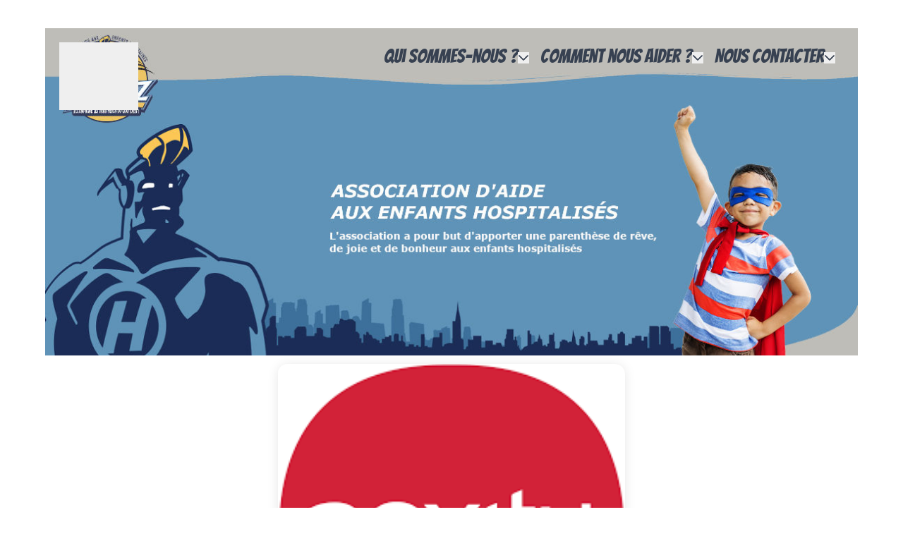

--- FILE ---
content_type: text/html
request_url: https://www.haroz.fr/static/partenaires/71-nexity.html
body_size: 3979
content:
<!DOCTYPE html>
<html lang="fr">
<head>
  <link rel="icon" href="https://www.haroz.fr/favicon.ico" />
  <meta name="robots" content="all">
  <meta charset="UTF-8">
  <meta name="viewport" content="width=device-width, initial-scale=1.0">
  <meta name="author" content="Haroz" />
  <meta name='description' content="Vous cherchez un promoteur immobilier pour un achat dans l'immobilier neuf ? À acheter ou louer dans le neuf ou dans l'ancien dans de nombreuses villes de France ? Bienvenue chez Nexity, le groupe immobilier qui vous accompagne tout au long de votre vie immobilière." />
  <meta name="keywords" content="Haroz, association, enfants malades, hopital, partenaire, breizh, bretagne, rennes, nexity, immobilier, achat, vente, agent immobilier, investissement " />
  <title>Haroz - Partenaires Nexity</title>
  <link href="https://fonts.googleapis.com/css?family=Bangers:400" rel="stylesheet" property="stylesheet" type="text/css" media="all">
  <script src="https://cdn.tailwindcss.com"></script>
</head>
<!-- Google tag (gtag.js) -->
<script async src="https://www.googletagmanager.com/gtag/js?id=G-YZMR46J6G1"></script>
<script>
    window.dataLayer = window.dataLayer || [];
    function gtag(){dataLayer.push(arguments);}
    gtag('js', new Date());
    gtag('config', 'G-YZMR46J6G1');
</script>
<body>
    <script>
    const onClickHamb = (e) => {
        console.log("onClickHamb");
        console.log(e);
        if (e.target.attributes.getNamedItem('data-label').value=='hamb'){
            document.getElementById("btn-hamb")?.classList.add("hidden");
            document.getElementById("btn-cross")?.classList.remove("hidden");
            document.getElementById("div-sub-menu")?.classList.remove("hidden");
        }else {
            document.getElementById("btn-cross")?.classList.add("hidden");
            document.getElementById("btn-hamb")?.classList.remove("hidden");
            document.getElementById("div-sub-menu")?.classList.add("hidden");
        }
    }

    const onClickMenu = (e) => {
        closeOpenMenu(e);
        if (e.target.parentElement.classList.contains('isOpen')){
            e.target.parentElement.classList.remove("isOpen");
        } else {
            e.target.parentElement.classList.add("isOpen");
        }
    }

    const onHeaderClick = (e) =>{
        closeOpenMenu(e);
    }

    const closeOpenMenu = (e) => {
        const elements = Array.from(document.getElementsByClassName("dropDownMenuButton"));
        elements.forEach((el) => {
            if (el != e.target.parentElement){
                if (el.classList.contains('isOpen')) {
                    el.classList.remove("isOpen");
                }
            }
        })
    }

    </script>

    <!-- Google tag (gtag.js) -->
    <script async src="https://www.googletagmanager.com/gtag/js?id=G-YZMR46J6G1"></script>
    <script>
        window.dataLayer = window.dataLayer || [];
        function gtag() { dataLayer.push(arguments); }
        gtag('js', new Date());

        gtag('config', 'G-YZMR46J6G1');
    </script>

    <style>
    @tailwind base;
    @tailwind components;
    @tailwind utilities;

    .container {
        display: flex;
        flex-wrap: wrap;
        justify-content: center;
        max-width: 1200px;
        margin-block: 2rem;
        gap: 2rem;
    }

    body {
        font-family: 'Lora', sans-serif;
        font-size: 14px;
    }
    /* Menu Navigation */
    nav {
        margin-bottom: 25px;
    }
    .menu {
        font-family: "Bangers", Arial, Tahoma, sans-serif;
    }
    span.menu {
        font-family: "Bangers", Arial, Tahoma, sans-serif;
        font-size: 27px;
    }
    li.menu {
        font-size: 27px;
    }
    p.menu {
        font-size: 25px;
        color: #86c1ef;
    }
    .\!flex {
        display: flex !important;
    }
    .nav__link {
        display: block;
        cursor: pointer;
        padding: 0.5rem;
        font-size: 1rem;
        line-height: 1.5rem;
        font-weight: 500;
    }
    .niveau2:hover {
        background-color: #D3D3D3;
        color: #B91C1C;
    }
    .dropDownMenuButton.isOpen + ul {
        display: flex !important;
    }
    div#div-sub-menu {
        font-family: "Bangers", Arial, Tahoma, sans-serif;
        font-size: 1.1rem;
    }
    div#div-sub-menu li {
        padding: 10px;
        border: 1px solid gray;
        margin: 1px;
        background-color: #B91C1C;
        color: white;
    }
    div#div-sub-menu li.sous-menu {
        background-color: #6093B8;
        color: white;
    }
    div#div-sub-menu a:hover {
        text-decoration: underline;
        color: yellow;
    }
    h4.errormessage {
        color: red;
    }
    /* button */
    button#BtnRetourAccueil {
        width: 7rem;
        height: 6rem;
    }
    /* header */
    header {
        background-image: url("https://d3kb82ip638p7k.cloudfront.net/ae0ec893-9a2f-4d23-ab22-36d8ae85e524");
        background-size: 100%;
        background-repeat: no-repeat;
        width: 100%;
    }
    /* footer */
    footer {
        height: 100%;
        background-image: url("https://d3kb82ip638p7k.cloudfront.net/4b4a10be-91c9-411a-8125-f81905e0f895");
        background-repeat: no-repeat;
        background-size: cover;
        padding-top: 40px;
    }
    footer p.menu {
        margin-top: 3rem;
        font-size: 22px;
    }
    footer li.menu {
        font-size: 18px;
    }
    footer div.logofooter img.haroz {
        height: 100%;
    }
    /* Media */
    @media (min-width: 1024px) {
        .figure-wide {
            --extra-width: 120px;
            width: calc(100%   var(--extra-width));
            position: relative;
            left: 50%;
            transform: translateX(-50%);
        }
    }
    @media (min-width: 376px) {
        header {
            height: 13rem;
        }
    }
    @media (min-width: 576px) {
        header {
            height: 16.5rem;
        }
    }
    @media (min-width: 768px) {
        header {
            height: 20rem;
        }
    }

    @media (min-width: 992px) {
        header {
            height: 27rem;
        }
    }

    @media only screen and (min-width: 1224px) {
        header {
            height: 29rem;
        }
    }
    </style>

        <div class="mt-10 text-1xl mx-auto max-w-6xl">
            <header class="p-5 flex mb-3" onClick="onHeaderClick(event)">
            <a href="/"><button id="BtnRetourAccueil" name="BtnRetourAccueil"></button></a>
            <div class="flex gap-1 ml-auto">
                <nav>
                    <ul class="heading-color gap-5 flex hidden lg:flex mr-1">
                        <li class="relative z-20">
                            <span class="nav__link dropDownMenuButton !flex gap-2 items-center text-gray-700 border-b border-gray-100 hover:bg-gray-50 md:hover:bg-transparent md:border-0 md:hover:text-red-700 md:p-0">
                                <a href="/static/qui-sommes-nous.html"><span class="pointer-events-none menu ">Qui sommes-nous ?</span></a>
                                <button onClick="onClickMenu(event)">
                                <svg stroke="currentColor" fill="currentColor" strokeWidth="0" viewBox="0 0 16 16" class="pointer-events-none" height="1em" width="1em" xmlns="http://www.w3.org/2000/svg">
                                    <path fillRule="evenodd" d="M1.646 4.646a.5.5 0 0 1 .708 0L8 10.293l5.646-5.647a.5.5 0 0 1 .708.708l-6 6a.5.5 0 0 1-.708 0l-6-6a.5.5 0 0 1 0-.708z"></path>
                                </svg>
                                </button>
                            </span>
                            <ul class="hidden flex-col gap-0.5 p-4  absolute top-full left-0 bg-gray-200 shadow-md rounded-lg border border-gray-100 w-[180px]">
                                <li><a class="nav__link niveau2" href="/static/projets.html">Nos projets</a></li>
                                <li><a class="nav__link niveau2" href="/static/evenements.html">Nos &eacutev&eacutenements</a></li>
                                <li><a class="nav__link niveau2" href="/static/benevoles.html">Notre team</a></li>
                                <li><a class="nav__link niveau2" href="/static/costumes.html">Nos personnages</a></li>
                                <li><a class="nav__link niveau2" href="/galeriephotos">Galerie photos</a></li>
                            </ul>
                        </li>

                        <li class="relative z-20">
                            <span class="nav__link dropDownMenuButton !flex gap-2 items-center text-gray-700 border-b border-gray-100 hover:bg-gray-50 md:hover:bg-transparent md:border-0 md:hover:text-red-700 md:p-0">
                                <a href="/static/nous-aider.html"><span class="pointer-events-none menu">Comment nous aider ?</span></a>
                                <button onClick="onClickMenu(event)">
                                    <svg stroke="currentColor" fill="currentColor" strokeWidth="0" viewBox="0 0 16 16" class="pointer-events-none" height="1em" width="1em" xmlns="http://www.w3.org/2000/svg">
                                        <path fillRule="evenodd" d="M1.646 4.646a.5.5 0 0 1 .708 0L8 10.293l5.646-5.647a.5.5 0 0 1 .708.708l-6 6a.5.5 0 0 1-.708 0l-6-6a.5.5 0 0 1 0-.708z"></path>
                                    </svg>
                                </button>
                            </span>
                            <ul class="hidden flex-col gap-0.5 p-4  absolute top-full left-0 bg-gray-200 shadow-md rounded-lg border border-gray-100 w-[180px]">
                                <li><a class="nav__link niveau2" href="/static/partenaires.html">Nos partenaires</a></li>
                                <li><a class="nav__link niveau2" href="https://www.helloasso.com/associations/haroz/formulaires/1" target="_blank"> Faire un don</a></li>
                                <li><a class="nav__link niveau2" href="/static/nous-aider.html">Nous rejoindre</a></li>
                            </ul>
                        </li>

                        <li class="relative z-20">
                            <span class="nav__link dropDownMenuButton !flex gap-2 items-center text-gray-700 border-b border-gray-100 hover:bg-gray-50 md:hover:bg-transparent md:border-0 md:hover:text-red-700 md:p-0">
                                <a href="/static/contact.html"><span class="pointer-events-none menu">Nous contacter</span></a>
                                <button onClick="onClickMenu(event)">
                                    <svg stroke="currentColor" fill="currentColor" strokeWidth="0" viewBox="0 0 16 16" class="pointer-events-none" height="1em" width="1em" xmlns="http://www.w3.org/2000/svg">
                                        <path fillRule="evenodd" d="M1.646 4.646a.5.5 0 0 1 .708 0L8 10.293l5.646-5.647a.5.5 0 0 1 .708.708l-6 6a.5.5 0 0 1-.708 0l-6-6a.5.5 0 0 1 0-.708z"></path>
                                    </svg>
                                </button>
                            </span>
                            <ul class="hidden flex-col gap-0.5 p-4  absolute top-full left-0 bg-gray-200 shadow-md rounded-lg border border-gray-100 w-[180px]">
                                <li><a class="nav__link niveau2" href="/demande">Demande de visite</a></li>
                                <li><a class="nav__link niveau2" href="/static/reseaux-sociaux.html">R&eacuteseaux sociaux</a></li>
                            </ul>
                        </li>
                    </ul>
                </nav>

                <nav class="lg:hidden relative">
                    <button id="btn-hamb" class="p-1.5 cursor-pointer" aria-label="Nav" data-label="hamb" onClick="onClickHamb(event)">
                        <svg stroke="currentColor" fill="currentColor" strokeWidth="0" viewBox="0 0 16 16" class="w-5 h-auto" height="1em" width="1em" xmlns="http://www.w3.org/2000/svg" data-label="hamb">
                            <path d="M16 5H0V4h16v1zm0 8H0v-1h16v1zm0-4.008H0V8h16v.992z" data-label="hamb"></path>
                        </svg>
                    </button>
                    <button id="btn-cross" class="p-1.5 cursor-pointer hidden" aria-label="Nav" data-label="cross" onClick="onClickHamb(event)">
                        <svg stroke="currentColor" fill="currentColor" strokeWidth="0" viewBox="0 0 16 16" class="w-5 h-auto" height="1em" width="1em" xmlns="http://www.w3.org/2000/svg" data-label="cross">
                            <path fillRule="evenodd" clipRule="evenodd" d="M7.116 8l-4.558 4.558.884.884L8 8.884l4.558 4.558.884-.884L8.884 8l4.558-4.558-.884-.884L8 7.116 3.442 2.558l-.884.884L7.116 8z" data-label="cross">
                            </path>
                        </svg>
                    </button>
                </nav>
            </div>
        </header>

        <div id="div-sub-menu" class="sub-menu hidden w-full mb-4 lg:hidden">
            <ul class="list-none flex flex-col pl-1">
                    <li class=""><a class="" href="/static/qui-sommes-nous.html">Qui sommes-nous ?</a>
                    <ul class="list-disc list-inside">
                        <li class="sous-menu">
                            <a class="" href="/static/projets.html">Nos projets</a>
                        </li>
                        <li class="sous-menu">
                            <a class="" href="/static/evenements.html">Nos &eacutev&eacutenements</a>
                        </li>
                        <li class="sous-menu">
                            <a class="" href="/static/benevoles.html">Notre team</a>
                        </li>
                        <li class="sous-menu">
                            <a class="" href="/static/costumes.html">Nos personnages</a>
                        </li>
                        <li class="sous-menu">
                            <a class="" href="/galeriephotos">Galerie photos</a>
                        </li>
                    </ul>
                </li>
                    <li class=""><a href="/static/nous-aider.html">Comment nous aider ?</a>
                    <ul class="list-disc list-inside">
                        <li class="sous-menu">
                            <a class="" href="/static/partenaires.html">Nos partenaires</a>
                        </li>
                        <li class="sous-menu">
                            <a class="" href="https://www.helloasso.com/associations/haroz/formulaires/1" target="_blank"> Faire un don</a>
                        </li>
                        <li class="sous-menu">
                            <a class="" href="/static/nous-aider.html">Nous rejoindre</a>
                        </li>
                    </ul>
                </li>
                    <li class=""><a href="/static/contact.html">Nous contacter</a>
                    <ul class="list-disc list-inside">
                        <li class="sous-menu">
                            <a class="" href="/demande">Demande de visite</a>
                        </li>
                        <li class="sous-menu">
                            <a class="" href="/static/reseaux-sociaux.html">R&eacuteseaux sociaux</a>
                        </li>
                    </ul>
                </li>
            </ul>
        </div>

        <div>
            <div class='container'><style>.card-partenaire-elem{display:flex;flex-direction:column;width:clamp(30rem,calc(30rem + 1vw),40rem);overflow:hidden;box-shadow:0 .1rem 1rem rgba(0,0,0,.1);border-radius:1em;background:#ece9e6;background:linear-gradient(to right,#fff,#ece9e6)}.card-partenaire-elem .card__header img{max-width:100%;height:100%;width:100%;display:block;object-fit:cover}.card-partenaire-elem .card__body{padding:1rem;display:flex;flex-direction:column;gap:.5rem}.card-partenaire-elem .card__body h4{font-size:1.5rem}.card-partenaire-elem .card__body .tag{align-self:flex-start;padding:.25em .75em;border-radius:1em;font-size:.75rem}.card-partenaire-elem .card__body .tag+.tag{margin-left:.5em}.card-partenaire-elem .card__body .tag-blue{background:#56ccf2;background:linear-gradient(to bottom,#2f80ed,#56ccf2);color:#fafafa}</style><div key=71 class='card-partenaire-elem'><div class='card__header'><img src='https://d3kb82ip638p7k.cloudfront.net/b49f64de-f4d6-4ae4-a763-ec12d09898d1' alt="Nexity" class='card__image' width='600' /></div><div class='card__body'><span class='tag tag-blue'>Partenaire</span><h4><a href='https://www.nexity.fr/' target='new'>Nexity</a></h4><p>Vous cherchez un promoteur immobilier pour un achat dans l'immobilier neuf ? À acheter ou louer dans le neuf ou dans l'ancien dans de nombreuses villes de France ? Bienvenue chez Nexity, le groupe immobilier qui vous accompagne tout au long de votre vie immobilière.</p></div></div></div>
        </div>

        <footer>
                <div class="container mx-auto px-8">
                    <div class="w-full flex flex-col md:flex-row py-6">
                        <div class="flex-1 mb-6 text-black">
                            <img src="https://d3kb82ip638p7k.cloudfront.net/43355c6d-8b76-4471-86c7-8f334af13c3b?fit=cover&height=86&width=181&quality=80"
                                alt="Haroz" />
                        </div>
                        <div class="flex-1">
                            <p class="uppercase text-white font-bold md:mb-6 menu">Actu</p>
                            <ul class="list-reset mb-6">
                                <li class="mt-2 inline-block mr-2 md:block md:mr-0 menu">
                                    <a href="/static/projets.html" class="no-underline hover:underline text-white hover:text-yellow-500"
                                        target="_top">Projets</a>
                                </li>
                                <li class="mt-2 inline-block mr-2 md:block md:mr-0 menu">
                                    <a href="/static/visites.html" class="no-underline hover:underline text-white hover:text-yellow-500"
                                        target="_top">Visites</a>
                                </li>
                                <li class="mt-2 inline-block mr-2 md:block md:mr-0 menu">
                                    <a href="/static/nous-aider.html"
                                        class="no-underline hover:underline text-white hover:text-yellow-500"
                                        target="_top">Nous Aider</a>
                                </li>
                            </ul>
                        </div>
                        <div class="flex-1">
                            <p class="uppercase text-white font-bold md:mb-6 menu">Galerie</p>
                            <ul class="list-reset mb-6">
                                <li class="mt-2 inline-block mr-2 md:block md:mr-0 menu">
                                    <a href="/static/costumes.html"
                                        class="no-underline hover:underline text-white hover:text-yellow-500"
                                        target="_top">Costumes</a>
                                </li>
                                <li class="mt-2 inline-block mr-2 md:block md:mr-0 menu">
                                    <a href="/static/benevoles.html"
                                        class="no-underline hover:underline text-white hover:text-yellow-500"
                                        target="_top">Notre Team</a>
                                </li>
                                <li class="mt-2 inline-block mr-2 md:block md:mr-0 menu">
                                    <a href="/map" class="no-underline hover:underline text-white hover:text-yellow-500"
                                        target="_top">Notre Carte</a>
                                </li>
                            </ul>
                        </div>
                        <div class="flex-1">
                            <p class="uppercase text-white font-bold md:mb-6 menu">Social</p>
                            <ul class="list-reset mb-6">
                                <li class="mt-2 inline-block mr-2 md:block md:mr-0 menu">
                                    <a href="https://www.facebook.com/associationharoz"
                                        class="no-underline hover:underline text-white hover:text-yellow-500"
                                        target="_blank">Facebook</a>
                                </li>
                                <li class="mt-2 inline-block mr-2 md:block md:mr-0 menu">
                                    <a href="https://www.youtube.com/channel/UCyWkiIE9nS-pSwFDFYlAFxw"
                                        class="no-underline hover:underline text-white hover:text-yellow-500"
                                        target="_blank">Youtube</a>
                                </li>
                                <li class="mt-2 inline-block mr-2 md:block md:mr-0 menu">
                                    <a href="https://twitter.com/Haroz_asso"
                                        class="no-underline hover:underline text-white hover:text-yellow-500"
                                        target="_blank">Twitter</a>
                                </li>
                                <li class="mt-2 inline-block mr-2 md:block md:mr-0 menu">
                                    <a href="https://www.instagram.com/haroz_association/"
                                        class="no-underline hover:underline text-white hover:text-yellow-500"
                                        target="_blank">Instagram</a>
                                </li>
                            </ul>
                        </div>
                        <div class="flex-1">
                            <p class="uppercase text-white font-bold md:mb-6 menu">Association</p>
                            <ul class="list-reset mb-6">
                                <li class="mt-2 inline-block mr-2 md:block md:mr-0 menu">
                                    <a href="/static/qui-sommes-nous.html"
                                        class="no-underline hover:underline text-white hover:text-yellow-500"
                                        target="_top">A propos</a>
                                </li>
                                <li class="mt-2 inline-block mr-2 md:block md:mr-0 menu">
                                    <a href="/static/contact.html" class="no-underline hover:underline text-white hover:text-yellow-500"
                                        target="_top">Contact</a>
                                </li>
                                <li class="mt-2 inline-block mr-2 md:block md:mr-0 menu">
                                    <a href="/static/newsletter.html"
                                        class="no-underline hover:underline text-white hover:text-yellow-500"
                                        target="_top">Newsletter</a>
                                </li>
                            </ul>
                        </div>
                        <div class="flex-1 logofooter">
                            <img src="https://d3kb82ip638p7k.cloudfront.net/741961ee-13e2-4b8a-87fe-faa011967db3?fit=cover&height=261&width=181&quality=80"
                                class="haroz" alt="Haroz les hÃ©ros" />
                        </div>
                    </div>
                </div>
            </footer>
        </div>
    </body>
    </html>
